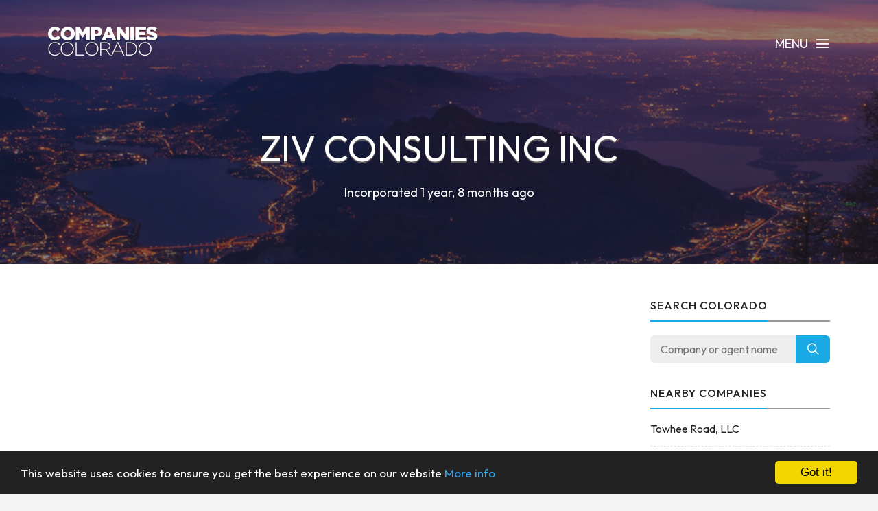

--- FILE ---
content_type: text/html; charset=UTF-8
request_url: https://www.companiescolorado.com/company/20241534815/ziv-consulting-inc
body_size: 3518
content:
<!DOCTYPE html><html lang="en"><head><!-- Global site tag (gtag.js) - Google Analytics --><script async src="https://www.googletagmanager.com/gtag/js?id=UA-75767461-1"></script><script> window.dataLayer = window.dataLayer || []; function gtag(){dataLayer.push(arguments);} gtag('js', new Date()); gtag('config', 'UA-75767461-1');</script><meta charset="utf-8"><meta http-equiv="X-UA-Compatible" content="IE=edge"><meta name="viewport" content="width=device-width, initial-scale=1, maximum-scale=1, user-scalable=no"><meta name="description" content="Free Colorado business information. Search for businesses across the state, including Denver, Colorado Springs and Littleton."><meta name="keywords" content="COMPANY SEARCH, COMPANY CHECK, BUSINESS SEARCH, CO, COLORADO"><link rel="shortcut icon" href="https://www.companiescolorado.com/favicon.ico"><link rel="apple-touch-icon" href="https://www.companiescolorado.com/apple-touch-icon.png"><title>ZIV Consulting Inc - Company Information - Companies Colorado</title><meta name="author" content="Companies Colorado"><meta property="og:site_name" content="Companies Colorado"><meta property="og:image" content="https://www.companiescolorado.com/images/companiescolorado_icon.png"><meta property="og:logo" content="https://www.companiescolorado.com/images/companiescolorado_icon.png"><meta property="og:title" content="ZIV Consulting Inc"><meta property="og:description" content="Free Colorado business information. Search for businesses across the state, including Denver, Colorado Springs and Littleton."><meta property="twitter:title" content="ZIV Consulting Inc"><meta property="twitter:description" content="ZIV Consulting Inc"><meta property="twitter:image" content="https://www.companiescolorado.com/images/companiescolorado_icon.png"><meta property="twitter:creator" content="Companies Colorado"><meta property="twitter:site" content="Companies Colorado"><meta property="og:url" content="https://www.companiescolorado.com/company/20241534815/ziv-consulting-inc"><meta property="twitter:url" content="https://www.companiescolorado.com/company/20241534815/ziv-consulting-inc"><link rel="stylesheet" type="text/css" href="https://fonts.googleapis.com/css?family=Outfit:700,400,500"><link href="https://www.companiescolorado.com/css/icomoon.css" rel="stylesheet"><link href="https://www.companiescolorado.com/css/live-27.css" rel="stylesheet"><script data-ad-client="ca-pub-2959844123745622" async src="https://pagead2.googlesyndication.com/pagead/js/adsbygoogle.js"></script><script> (adsbygoogle = window.adsbygoogle || []).push({ google_ad_client: "ca-pub-2959844123745622", enable_page_level_ads: true });</script> <!--[if lt IE 9]> <script src="https://oss.maxcdn.com/html5shiv/3.7.2/html5shiv.min.js"></script> <script src="https://oss.maxcdn.com/respond/1.4.2/respond.min.js"></script> <![endif]--> <script src="https://www.companiescolorado.com/js/modernizr.js"></script><!-- Begin Cookie Consent plugin by Silktide - http://silktide.com/cookieconsent --><script type="text/javascript"> window.cookieconsent_options = {"message":"This website uses cookies to ensure you get the best experience on our website","dismiss":"Got it!","learnMore":"More info","link":"https://www.companiescolorado.com/privacy","theme":"dark-bottom"};</script><script type="text/javascript" src="//cdnjs.cloudflare.com/ajax/libs/cookieconsent2/1.0.10/cookieconsent.min.js"></script><!-- End Cookie Consent plugin --></head><body data-home="https://www.companiescolorado.com/" id="company"> <header id="main-header" class="the-header the-origin-header"><div class="container"><div class="row"><div class="col-lg-12"><a href="https://www.companiescolorado.com/" class="logo"><img src="https://www.companiescolorado.com/images/logocompaniescolorado.png" alt="Companies Colorado"></a><div id="nav-menu-trigger" class="menu-toggle pull-right all-caps">Menu<span class="icon-menu5"></span></div></div></div></div> </header><nav id="nav-wrapper"><a class="nav-close" href="#nav"><span class="icon-cross2"></span></a><ul id="main-nav" class="main-nav all-caps"><li><a href="https://www.companiescolorado.com/">Search</a></li><li><a href="https://www.companiescolorado.com/explorer">Company Explorer</a></li><li><a href="https://www.companiescolorado.com/recent">New Companies</a></li></ul><ul class="secondary-nav"><li><a href="https://www.companiescolorado.com/privacy">Privacy Policy</a></li><li><a href="https://www.companiescolorado.com/terms">Terms of Service</a></li><li><a class="contact-trigger">Contact Us</a></li></ul></nav><main id="main-content" class="company-layout"><section id="hero" data-stellar-background-ratio="0.5" data-stellar-vertical-offset="50"><div class="color-overlay"><div class="container"><div class="vertical-center-wrapper"><div class="vertical-center-table"><div class="vertical-center-content"><div class="hero-content row centered"><div class="col-lg-12"><h1 class="all-caps text-shadow-medium company-title">ZIV Consulting Inc</h1><div class="company-meta"><ul><li>Incorporated 1 year, 8 months ago</li></ul></div></div></div></div></div></div></div></div></section><section id="company"><div class="container"><div class="row"><div class="col-lg-9 col-md-9 col-sm-12"><article class="post post-with-sidebar"><div class="post-content"><div class="entry-content"><div class="listad white m-b-20"><ins class="adsbygoogle" style="display:block" data-ad-client="ca-pub-2959844123745622" data-ad-slot="5664844790" data-ad-format="auto"></ins><script>(adsbygoogle = window.adsbygoogle || []).push({});</script></div><p class="description">ZIV Consulting Inc is a corporation that was in good standing, incorporated on 15th May 2024.</p><h3>Key Data</h3><table class="table viewtable tablevertical company"><tr><th>Company Name</th><td>ZIV Consulting Inc</td></tr><tr><th>Company Agent</th><td>Shai Asor</td></tr><tr><th>Company Status</th><td><span class="status active">Good Standing</span></td></tr><tr><th>Company Number</th><td>20241534815</td></tr><tr><th>Company Type</th><td>Corporation</td></tr><tr><tr><th>Incorporation</th><td>15 May 2024 <span class="since">(1 year, 8 months ago)</span></td></tr></table><h3>Address</h3><table class="table viewtable tablevertical company"><tr><th>Address</th><td>925 Lincoln St<br />CO<br />80203</td></tr><tr><th>Map</th><td><div class="map-responsive"><iframe	width="600"	height="450"	frameborder="0" style="border:0"	src="https://www.google.com/maps/embed/v1/place?key=AIzaSyDvvPdDF5m9-ksU679xZC3bOOQRJWPt3U0&q=925+Lincoln+St%2C+CO%2C+80203" allowfullscreen></iframe></div></td></tr></table><h3>Agent Address</h3><table class="table viewtable tablevertical company"><tr><th>Agent Address</th><td>925 Lincoln St<br />CO<br />80203</td></tr></table><p class="last-checked">This page is accurate as of 15 July 2024.</p></div></div></article></div><div class="col-lg-3 col-lg-offset-0 col-md-3 col-md-offset-0 col-sm-6 col-sm-offset-3"><aside class="sidebar"><div class="widget widget-search"><h5 class="widget-title"><span>Search Colorado</span></h5><div class="search-form-wrapper"><form class="search-form" method="get" action="https://www.companiescolorado.com/explorer"><div class="input-group"><input type="search" class="search-field" placeholder="Company or agent name" value="" name="search" title="Company or agent name" required><span class="input-group-btn"><button class="search-submit" type="submit">Search</button></span></div></form></div></div><div class="widget widget-categories"><h5 class="widget-title"><span>Nearby companies</span></h5><ul class="category-list"><li class="cat-item"><a href="https://www.companiescolorado.com/company/20141305177/towhee-road-llc">Towhee Road, LLC</a></li><li class="cat-item"><a href="https://www.companiescolorado.com/company/20111382942/t-bone-llc">T-Bone, LLC</a></li><li class="cat-item"><a href="https://www.companiescolorado.com/company/20031301936/metropolitan-construction-inc">Metropolitan Construction, Inc.</a></li><li class="cat-item"><a href="https://www.companiescolorado.com/company/20141620614/gamel-family-foundation">Gamel Family Foundation</a></li><li class="cat-item"><a href="https://www.companiescolorado.com/company/20091428140/innovatory-llc">Innovatory LLC</a></li><li class="cat-item"><a href="https://www.companiescolorado.com/company/20111432290/vetwerx-inc">VetweRx, Inc</a></li><li class="cat-item"><a href="https://www.companiescolorado.com/company/20141535805/jacob-montoya-llc">Jacob Montoya &nbsp;LLC</a></li></ul></div><div class="listad white m-b-20"><ins class="adsbygoogle" style="display:block" data-ad-client="ca-pub-2959844123745622" data-ad-slot="5664844790" data-ad-format="auto"></ins><script>(adsbygoogle = window.adsbygoogle || []).push({});</script></div></aside></div></div></div></section></main><footer id="main-footer"><div class="container"><div class="row"><ul class="footer-nav all-caps"><li><a href="https://www.companiescolorado.com/terms">Terms</a></li><li><a href="https://www.companiescolorado.com/privacy">Privacy</a></li><li><a class="contact-trigger">Contact</a></li></ul><div class="copyright"><p>&copy;2016-26 Companies Colorado. All rights reserved.</p></div></div></div></footer><a id="to-top"><span class="icon-chevron-thin-up"></span></a><div class="contact-overlay overlay-scale"><a class="overlay-close">Close</a><div class="container"><div class="row"><div class="contact-content col-lg-10 col-lg-offset-1 centered"><h2 class="all-caps">Contact Companies Colorado</h2><div class="col-lg-6 col-lg-offset-3 col-md-6 col-md-offset-3"><form class="contact-form" id="contact-form" method="post"><input type="hidden" name="cpage" value="https://www.companiescolorado.com/company/20241534815/ziv-consulting-inc"><div class="row"><div class="col-lg-6 col-md-6"><div class="required-field"><input name="fname" id="fname" class="contact-input" type="text" placeholder="First Name"></div></div><div class="col-lg-6 col-md-6"><input name="lname" id="lname" class="contact-input" type="text" placeholder="Last Name"></div><div class="col-lg-12 col-md-12"><div class="required-field"><input name="email" id="email" class="contact-input" type="email" placeholder="Email Address"></div></div><div class="col-lg-12 col-md-12"><div class="required-field dropselect"><select class="contact-input" name="defined-subject" id="defined-subject"><option value="">Please select</option><option value="0">I want to contact ZIV Consulting Inc</option><option value="2">I want to contact a company listed on your website</option><option value="1">I'm looking for bulk data downloads</option><option value="3">I want to request the removal of a page on your website</option><option value="4">I want to contact Companies Colorado</option></select></div><p id="select-message"></p><div class="required-field"><input name="subject" id="subject" class="contact-input" type="text" placeholder="Subject"></div><div class="required-field"><input name="url" id="url" class="contact-input" type="text" placeholder="Removal URL" value="https://www.companiescolorado.com/company/20241534815/ziv-consulting-inc"></div></div><div class="col-lg-12 col-md-12 message-row"><div class="required-field"><textarea name="message" id="message" rows="9" placeholder="Message"></textarea></div></div><div class="col-lg-12 col-md-12 reason-row"><div class="required-field"><textarea name="reason" id="reason" rows="9" placeholder="Reason"></textarea></div></div><div class="col-lg-12 col-md-12 all-caps centered"><button id="submit" type="submit" class="submit-btn">Submit</button></div><div class="col-lg-12 col-md-12 all-caps centered contact-loading"><div class="spinner icon-spinner2"></div></div></div></form></div></div></div></div></div><div class="total-loading"></div><div id="error-notification" class="notif-box"><span class="icon-bullhorn notif-icon"></span><p></p><a class="notification-close">Close</a></div><div id="success-notification" class="notif-box"><span class="icon-checkmark notif-icon"></span><p></p><a class="notification-close">Close</a></div><script src="https://www.companiescolorado.com/js/live-27.js"></script><script defer src="https://static.cloudflareinsights.com/beacon.min.js/vcd15cbe7772f49c399c6a5babf22c1241717689176015" integrity="sha512-ZpsOmlRQV6y907TI0dKBHq9Md29nnaEIPlkf84rnaERnq6zvWvPUqr2ft8M1aS28oN72PdrCzSjY4U6VaAw1EQ==" data-cf-beacon='{"version":"2024.11.0","token":"c257e95738a24eabb898ea6515b476d3","r":1,"server_timing":{"name":{"cfCacheStatus":true,"cfEdge":true,"cfExtPri":true,"cfL4":true,"cfOrigin":true,"cfSpeedBrain":true},"location_startswith":null}}' crossorigin="anonymous"></script>
</body></html>

--- FILE ---
content_type: text/html; charset=utf-8
request_url: https://www.google.com/recaptcha/api2/aframe
body_size: 267
content:
<!DOCTYPE HTML><html><head><meta http-equiv="content-type" content="text/html; charset=UTF-8"></head><body><script nonce="BleIBQedLlEzwXMLy0DmGw">/** Anti-fraud and anti-abuse applications only. See google.com/recaptcha */ try{var clients={'sodar':'https://pagead2.googlesyndication.com/pagead/sodar?'};window.addEventListener("message",function(a){try{if(a.source===window.parent){var b=JSON.parse(a.data);var c=clients[b['id']];if(c){var d=document.createElement('img');d.src=c+b['params']+'&rc='+(localStorage.getItem("rc::a")?sessionStorage.getItem("rc::b"):"");window.document.body.appendChild(d);sessionStorage.setItem("rc::e",parseInt(sessionStorage.getItem("rc::e")||0)+1);localStorage.setItem("rc::h",'1768982254207');}}}catch(b){}});window.parent.postMessage("_grecaptcha_ready", "*");}catch(b){}</script></body></html>